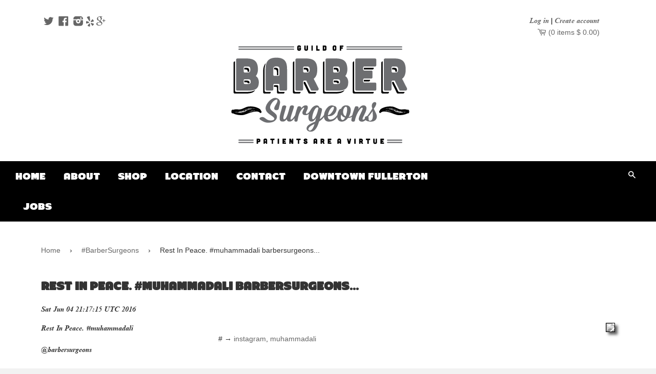

--- FILE ---
content_type: text/html; charset=utf-8
request_url: https://barbersurgeons.com/blogs/barbersurgeons/122303105-realtime-sat-jun-04-21-17-15-utc-2016-barbersurgeons
body_size: 12324
content:
<!doctype html>
<!-- Microdata markup added by Google Structured Data Markup Helper. -->
<!--[if lt IE 7]><html class="no-js lt-ie9 lt-ie8 lt-ie7" lang="en"> <![endif]-->
<!--[if IE 7]><html class="no-js lt-ie9 lt-ie8" lang="en"> <![endif]-->
<!--[if IE 8]><html class="no-js lt-ie9" lang="en"> <![endif]-->
<!--[if IE 9 ]><html class="ie9 no-js"> <![endif]-->
<!--[if (gt IE 9)|!(IE)]><!--> <html class="no-js"> <!--<![endif]-->
<head>

  <!-- Basic page needs ================================================== -->
  <meta charset="utf-8">
  <meta http-equiv="X-UA-Compatible" content="IE=edge,chrome=1">

  
  <link rel="shortcut icon" href="//barbersurgeons.com/cdn/shop/t/6/assets/favicon.png?v=102050190436153524331515190104" type="image/png" />
  

  <!-- Title and description ================================================== -->
  <title>
  realtime-Sat Jun 04 21:17:15 UTC 2016-barbersurgeons &ndash; Barber Surgeons | Fullerton Barber Shop
  </title>

  
  <meta name="description" content="Rest In Peace. #muhammadali barbersurgeons">
  

  <!-- Product meta ================================================== -->
  

  <meta property="og:type" content="article">
  <meta property="og:title" content="realtime-Sat Jun 04 21:17:15 UTC 2016-barbersurgeons">
  
  
    
    
    
  <meta property="og:image" content="http://scontent.cdninstagram.com/t51.2885-19/s150x150/11335483_864933510253462_1892346719_a.jpg">
  <meta property="og:image:secure_url" content="https://scontent.cdninstagram.com/t51.2885-19/s150x150/11335483_864933510253462_1892346719_a.jpg">
    
  


  <meta property="og:description" content="Rest In Peace. #muhammadali barbersurgeons">

  <meta property="og:url" content="https://barbersurgeons.com/blogs/barbersurgeons/122303105-realtime-sat-jun-04-21-17-15-utc-2016-barbersurgeons">
  <meta property="og:site_name" content="Barber Surgeons | Fullerton Barber Shop">

  



  <meta name="twitter:site" content="@">


  <meta name="twitter:card" content="summary">
  <meta name="twitter:title" content="realtime-Sat Jun 04 21:17:15 UTC 2016-barbersurgeons">
  <meta name="twitter:description" content="">
  
  
    
    
    
  <meta property="twitter:image" content="//scontent.cdninstagram.com/t51.2885-19/s150x150/11335483_864933510253462_1892346719_a.jpg">
    
  



  <!-- Helpers ================================================== -->
  <link rel="canonical" href="https://barbersurgeons.com/blogs/barbersurgeons/122303105-realtime-sat-jun-04-21-17-15-utc-2016-barbersurgeons">
  <meta name="viewport" content="width=device-width,initial-scale=1">

  

  <!-- CSS ================================================== -->
  <link rel="stylesheet" href="//maxcdn.bootstrapcdn.com/font-awesome/4.3.0/css/font-awesome.min.css">
  <link href="//barbersurgeons.com/cdn/shop/t/6/assets/timber.scss.css?v=174922442931112817461674755343" rel="stylesheet" type="text/css" media="all" />
  <link href="//barbersurgeons.com/cdn/shop/t/6/assets/devolve.scss.css?v=128893970069421461721674755343" rel="stylesheet" type="text/css" media="all" />
  <link href="//barbersurgeons.com/cdn/shop/t/6/assets/devolve-2.scss.css?v=179671070221307777301515190103" rel="stylesheet" type="text/css" media="all" />
  <link href="//barbersurgeons.com/cdn/shop/t/6/assets/fonts.scss.css?v=155553679791290596181515190117" rel="stylesheet" type="text/css" media="all" />

  <!-- Header hook for plugins ================================================== -->
  <script>window.performance && window.performance.mark && window.performance.mark('shopify.content_for_header.start');</script><meta id="shopify-digital-wallet" name="shopify-digital-wallet" content="/7247311/digital_wallets/dialog">
<meta name="shopify-checkout-api-token" content="4cb25a571f7c34568b62c2c73f61e8b1">
<meta id="in-context-paypal-metadata" data-shop-id="7247311" data-venmo-supported="true" data-environment="production" data-locale="en_US" data-paypal-v4="true" data-currency="USD">
<link rel="alternate" type="application/atom+xml" title="Feed" href="/blogs/barbersurgeons.atom" />
<script async="async" src="/checkouts/internal/preloads.js?locale=en-US"></script>
<script id="shopify-features" type="application/json">{"accessToken":"4cb25a571f7c34568b62c2c73f61e8b1","betas":["rich-media-storefront-analytics"],"domain":"barbersurgeons.com","predictiveSearch":true,"shopId":7247311,"locale":"en"}</script>
<script>var Shopify = Shopify || {};
Shopify.shop = "barbersurgeons.myshopify.com";
Shopify.locale = "en";
Shopify.currency = {"active":"USD","rate":"1.0"};
Shopify.country = "US";
Shopify.theme = {"name":"Barber Surgeons 1.2_3","id":268926977,"schema_name":null,"schema_version":null,"theme_store_id":null,"role":"main"};
Shopify.theme.handle = "null";
Shopify.theme.style = {"id":null,"handle":null};
Shopify.cdnHost = "barbersurgeons.com/cdn";
Shopify.routes = Shopify.routes || {};
Shopify.routes.root = "/";</script>
<script type="module">!function(o){(o.Shopify=o.Shopify||{}).modules=!0}(window);</script>
<script>!function(o){function n(){var o=[];function n(){o.push(Array.prototype.slice.apply(arguments))}return n.q=o,n}var t=o.Shopify=o.Shopify||{};t.loadFeatures=n(),t.autoloadFeatures=n()}(window);</script>
<script id="shop-js-analytics" type="application/json">{"pageType":"article"}</script>
<script defer="defer" async type="module" src="//barbersurgeons.com/cdn/shopifycloud/shop-js/modules/v2/client.init-shop-cart-sync_BT-GjEfc.en.esm.js"></script>
<script defer="defer" async type="module" src="//barbersurgeons.com/cdn/shopifycloud/shop-js/modules/v2/chunk.common_D58fp_Oc.esm.js"></script>
<script defer="defer" async type="module" src="//barbersurgeons.com/cdn/shopifycloud/shop-js/modules/v2/chunk.modal_xMitdFEc.esm.js"></script>
<script type="module">
  await import("//barbersurgeons.com/cdn/shopifycloud/shop-js/modules/v2/client.init-shop-cart-sync_BT-GjEfc.en.esm.js");
await import("//barbersurgeons.com/cdn/shopifycloud/shop-js/modules/v2/chunk.common_D58fp_Oc.esm.js");
await import("//barbersurgeons.com/cdn/shopifycloud/shop-js/modules/v2/chunk.modal_xMitdFEc.esm.js");

  window.Shopify.SignInWithShop?.initShopCartSync?.({"fedCMEnabled":true,"windoidEnabled":true});

</script>
<script id="__st">var __st={"a":7247311,"offset":-28800,"reqid":"fea1fe4e-e88b-4a43-9dfa-f3e07836fffb-1769466649","pageurl":"barbersurgeons.com\/blogs\/barbersurgeons\/122303105-realtime-sat-jun-04-21-17-15-utc-2016-barbersurgeons","s":"articles-122303105","u":"ff1b6a8eb393","p":"article","rtyp":"article","rid":122303105};</script>
<script>window.ShopifyPaypalV4VisibilityTracking = true;</script>
<script id="captcha-bootstrap">!function(){'use strict';const t='contact',e='account',n='new_comment',o=[[t,t],['blogs',n],['comments',n],[t,'customer']],c=[[e,'customer_login'],[e,'guest_login'],[e,'recover_customer_password'],[e,'create_customer']],r=t=>t.map((([t,e])=>`form[action*='/${t}']:not([data-nocaptcha='true']) input[name='form_type'][value='${e}']`)).join(','),a=t=>()=>t?[...document.querySelectorAll(t)].map((t=>t.form)):[];function s(){const t=[...o],e=r(t);return a(e)}const i='password',u='form_key',d=['recaptcha-v3-token','g-recaptcha-response','h-captcha-response',i],f=()=>{try{return window.sessionStorage}catch{return}},m='__shopify_v',_=t=>t.elements[u];function p(t,e,n=!1){try{const o=window.sessionStorage,c=JSON.parse(o.getItem(e)),{data:r}=function(t){const{data:e,action:n}=t;return t[m]||n?{data:e,action:n}:{data:t,action:n}}(c);for(const[e,n]of Object.entries(r))t.elements[e]&&(t.elements[e].value=n);n&&o.removeItem(e)}catch(o){console.error('form repopulation failed',{error:o})}}const l='form_type',E='cptcha';function T(t){t.dataset[E]=!0}const w=window,h=w.document,L='Shopify',v='ce_forms',y='captcha';let A=!1;((t,e)=>{const n=(g='f06e6c50-85a8-45c8-87d0-21a2b65856fe',I='https://cdn.shopify.com/shopifycloud/storefront-forms-hcaptcha/ce_storefront_forms_captcha_hcaptcha.v1.5.2.iife.js',D={infoText:'Protected by hCaptcha',privacyText:'Privacy',termsText:'Terms'},(t,e,n)=>{const o=w[L][v],c=o.bindForm;if(c)return c(t,g,e,D).then(n);var r;o.q.push([[t,g,e,D],n]),r=I,A||(h.body.append(Object.assign(h.createElement('script'),{id:'captcha-provider',async:!0,src:r})),A=!0)});var g,I,D;w[L]=w[L]||{},w[L][v]=w[L][v]||{},w[L][v].q=[],w[L][y]=w[L][y]||{},w[L][y].protect=function(t,e){n(t,void 0,e),T(t)},Object.freeze(w[L][y]),function(t,e,n,w,h,L){const[v,y,A,g]=function(t,e,n){const i=e?o:[],u=t?c:[],d=[...i,...u],f=r(d),m=r(i),_=r(d.filter((([t,e])=>n.includes(e))));return[a(f),a(m),a(_),s()]}(w,h,L),I=t=>{const e=t.target;return e instanceof HTMLFormElement?e:e&&e.form},D=t=>v().includes(t);t.addEventListener('submit',(t=>{const e=I(t);if(!e)return;const n=D(e)&&!e.dataset.hcaptchaBound&&!e.dataset.recaptchaBound,o=_(e),c=g().includes(e)&&(!o||!o.value);(n||c)&&t.preventDefault(),c&&!n&&(function(t){try{if(!f())return;!function(t){const e=f();if(!e)return;const n=_(t);if(!n)return;const o=n.value;o&&e.removeItem(o)}(t);const e=Array.from(Array(32),(()=>Math.random().toString(36)[2])).join('');!function(t,e){_(t)||t.append(Object.assign(document.createElement('input'),{type:'hidden',name:u})),t.elements[u].value=e}(t,e),function(t,e){const n=f();if(!n)return;const o=[...t.querySelectorAll(`input[type='${i}']`)].map((({name:t})=>t)),c=[...d,...o],r={};for(const[a,s]of new FormData(t).entries())c.includes(a)||(r[a]=s);n.setItem(e,JSON.stringify({[m]:1,action:t.action,data:r}))}(t,e)}catch(e){console.error('failed to persist form',e)}}(e),e.submit())}));const S=(t,e)=>{t&&!t.dataset[E]&&(n(t,e.some((e=>e===t))),T(t))};for(const o of['focusin','change'])t.addEventListener(o,(t=>{const e=I(t);D(e)&&S(e,y())}));const B=e.get('form_key'),M=e.get(l),P=B&&M;t.addEventListener('DOMContentLoaded',(()=>{const t=y();if(P)for(const e of t)e.elements[l].value===M&&p(e,B);[...new Set([...A(),...v().filter((t=>'true'===t.dataset.shopifyCaptcha))])].forEach((e=>S(e,t)))}))}(h,new URLSearchParams(w.location.search),n,t,e,['guest_login'])})(!0,!0)}();</script>
<script integrity="sha256-4kQ18oKyAcykRKYeNunJcIwy7WH5gtpwJnB7kiuLZ1E=" data-source-attribution="shopify.loadfeatures" defer="defer" src="//barbersurgeons.com/cdn/shopifycloud/storefront/assets/storefront/load_feature-a0a9edcb.js" crossorigin="anonymous"></script>
<script data-source-attribution="shopify.dynamic_checkout.dynamic.init">var Shopify=Shopify||{};Shopify.PaymentButton=Shopify.PaymentButton||{isStorefrontPortableWallets:!0,init:function(){window.Shopify.PaymentButton.init=function(){};var t=document.createElement("script");t.src="https://barbersurgeons.com/cdn/shopifycloud/portable-wallets/latest/portable-wallets.en.js",t.type="module",document.head.appendChild(t)}};
</script>
<script data-source-attribution="shopify.dynamic_checkout.buyer_consent">
  function portableWalletsHideBuyerConsent(e){var t=document.getElementById("shopify-buyer-consent"),n=document.getElementById("shopify-subscription-policy-button");t&&n&&(t.classList.add("hidden"),t.setAttribute("aria-hidden","true"),n.removeEventListener("click",e))}function portableWalletsShowBuyerConsent(e){var t=document.getElementById("shopify-buyer-consent"),n=document.getElementById("shopify-subscription-policy-button");t&&n&&(t.classList.remove("hidden"),t.removeAttribute("aria-hidden"),n.addEventListener("click",e))}window.Shopify?.PaymentButton&&(window.Shopify.PaymentButton.hideBuyerConsent=portableWalletsHideBuyerConsent,window.Shopify.PaymentButton.showBuyerConsent=portableWalletsShowBuyerConsent);
</script>
<script data-source-attribution="shopify.dynamic_checkout.cart.bootstrap">document.addEventListener("DOMContentLoaded",(function(){function t(){return document.querySelector("shopify-accelerated-checkout-cart, shopify-accelerated-checkout")}if(t())Shopify.PaymentButton.init();else{new MutationObserver((function(e,n){t()&&(Shopify.PaymentButton.init(),n.disconnect())})).observe(document.body,{childList:!0,subtree:!0})}}));
</script>
<link id="shopify-accelerated-checkout-styles" rel="stylesheet" media="screen" href="https://barbersurgeons.com/cdn/shopifycloud/portable-wallets/latest/accelerated-checkout-backwards-compat.css" crossorigin="anonymous">
<style id="shopify-accelerated-checkout-cart">
        #shopify-buyer-consent {
  margin-top: 1em;
  display: inline-block;
  width: 100%;
}

#shopify-buyer-consent.hidden {
  display: none;
}

#shopify-subscription-policy-button {
  background: none;
  border: none;
  padding: 0;
  text-decoration: underline;
  font-size: inherit;
  cursor: pointer;
}

#shopify-subscription-policy-button::before {
  box-shadow: none;
}

      </style>

<script>window.performance && window.performance.mark && window.performance.mark('shopify.content_for_header.end');</script>

  

<!--[if lt IE 9]>
<script src="//html5shiv.googlecode.com/svn/trunk/html5.js" type="text/javascript"></script>
<script src="//barbersurgeons.com/cdn/shop/t/6/assets/respond.min.js?v=52248677837542619231515190113" type="text/javascript"></script>
<link href="//barbersurgeons.com/cdn/shop/t/6/assets/respond-proxy.html" id="respond-proxy" rel="respond-proxy" />
<link href="//barbersurgeons.com/search?q=a157351e5388efbe59f12397305ef6f9" id="respond-redirect" rel="respond-redirect" />
<script src="//barbersurgeons.com/search?q=a157351e5388efbe59f12397305ef6f9" type="text/javascript"></script>
<![endif]-->



  
  

  
  <script src="//ajax.googleapis.com/ajax/libs/jquery/1.11.0/jquery.min.js" type="text/javascript"></script>
  <script src="//barbersurgeons.com/cdn/shop/t/6/assets/jquery.mobile.custom.min.js?v=119644153494116761301515190112" type="text/javascript"></script>
  <script src="//barbersurgeons.com/cdn/shop/t/6/assets/modernizr.min.js?v=26620055551102246001515190113" type="text/javascript"></script>
  <script src="//barbersurgeons.com/cdn/shop/t/6/assets/jquery.nicescroll.js?v=111488200030684822151515190112" type="text/javascript"></script>

  <!-- Responsive Slides ================================================== -->
  <link href="//barbersurgeons.com/cdn/shop/t/6/assets/responsiveslides.css?v=13137507149731064591515190113" rel="stylesheet" type="text/css" media="all" />
  <script src="//barbersurgeons.com/cdn/shop/t/6/assets/responsiveslides.min.js?v=72266531534720349831515190114" type="text/javascript"></script>
  
  <!-- Custom Js ================================================== -->
  <script src="//barbersurgeons.com/cdn/shop/t/6/assets/devolve.js?v=41520810747082441521515190117" type="text/javascript"></script>
  <link href="//barbersurgeons.com/cdn/shop/t/6/assets/animate.css?v=96014275891670638921515190102" rel="stylesheet" type="text/css" media="all" />
  <!-- Font Awesome ================================================== -->
  <link href="//maxcdn.bootstrapcdn.com/font-awesome/4.2.0/css/font-awesome.min.css" rel="stylesheet">

<link href="https://monorail-edge.shopifysvc.com" rel="dns-prefetch">
<script>(function(){if ("sendBeacon" in navigator && "performance" in window) {try {var session_token_from_headers = performance.getEntriesByType('navigation')[0].serverTiming.find(x => x.name == '_s').description;} catch {var session_token_from_headers = undefined;}var session_cookie_matches = document.cookie.match(/_shopify_s=([^;]*)/);var session_token_from_cookie = session_cookie_matches && session_cookie_matches.length === 2 ? session_cookie_matches[1] : "";var session_token = session_token_from_headers || session_token_from_cookie || "";function handle_abandonment_event(e) {var entries = performance.getEntries().filter(function(entry) {return /monorail-edge.shopifysvc.com/.test(entry.name);});if (!window.abandonment_tracked && entries.length === 0) {window.abandonment_tracked = true;var currentMs = Date.now();var navigation_start = performance.timing.navigationStart;var payload = {shop_id: 7247311,url: window.location.href,navigation_start,duration: currentMs - navigation_start,session_token,page_type: "article"};window.navigator.sendBeacon("https://monorail-edge.shopifysvc.com/v1/produce", JSON.stringify({schema_id: "online_store_buyer_site_abandonment/1.1",payload: payload,metadata: {event_created_at_ms: currentMs,event_sent_at_ms: currentMs}}));}}window.addEventListener('pagehide', handle_abandonment_event);}}());</script>
<script id="web-pixels-manager-setup">(function e(e,d,r,n,o){if(void 0===o&&(o={}),!Boolean(null===(a=null===(i=window.Shopify)||void 0===i?void 0:i.analytics)||void 0===a?void 0:a.replayQueue)){var i,a;window.Shopify=window.Shopify||{};var t=window.Shopify;t.analytics=t.analytics||{};var s=t.analytics;s.replayQueue=[],s.publish=function(e,d,r){return s.replayQueue.push([e,d,r]),!0};try{self.performance.mark("wpm:start")}catch(e){}var l=function(){var e={modern:/Edge?\/(1{2}[4-9]|1[2-9]\d|[2-9]\d{2}|\d{4,})\.\d+(\.\d+|)|Firefox\/(1{2}[4-9]|1[2-9]\d|[2-9]\d{2}|\d{4,})\.\d+(\.\d+|)|Chrom(ium|e)\/(9{2}|\d{3,})\.\d+(\.\d+|)|(Maci|X1{2}).+ Version\/(15\.\d+|(1[6-9]|[2-9]\d|\d{3,})\.\d+)([,.]\d+|)( \(\w+\)|)( Mobile\/\w+|) Safari\/|Chrome.+OPR\/(9{2}|\d{3,})\.\d+\.\d+|(CPU[ +]OS|iPhone[ +]OS|CPU[ +]iPhone|CPU IPhone OS|CPU iPad OS)[ +]+(15[._]\d+|(1[6-9]|[2-9]\d|\d{3,})[._]\d+)([._]\d+|)|Android:?[ /-](13[3-9]|1[4-9]\d|[2-9]\d{2}|\d{4,})(\.\d+|)(\.\d+|)|Android.+Firefox\/(13[5-9]|1[4-9]\d|[2-9]\d{2}|\d{4,})\.\d+(\.\d+|)|Android.+Chrom(ium|e)\/(13[3-9]|1[4-9]\d|[2-9]\d{2}|\d{4,})\.\d+(\.\d+|)|SamsungBrowser\/([2-9]\d|\d{3,})\.\d+/,legacy:/Edge?\/(1[6-9]|[2-9]\d|\d{3,})\.\d+(\.\d+|)|Firefox\/(5[4-9]|[6-9]\d|\d{3,})\.\d+(\.\d+|)|Chrom(ium|e)\/(5[1-9]|[6-9]\d|\d{3,})\.\d+(\.\d+|)([\d.]+$|.*Safari\/(?![\d.]+ Edge\/[\d.]+$))|(Maci|X1{2}).+ Version\/(10\.\d+|(1[1-9]|[2-9]\d|\d{3,})\.\d+)([,.]\d+|)( \(\w+\)|)( Mobile\/\w+|) Safari\/|Chrome.+OPR\/(3[89]|[4-9]\d|\d{3,})\.\d+\.\d+|(CPU[ +]OS|iPhone[ +]OS|CPU[ +]iPhone|CPU IPhone OS|CPU iPad OS)[ +]+(10[._]\d+|(1[1-9]|[2-9]\d|\d{3,})[._]\d+)([._]\d+|)|Android:?[ /-](13[3-9]|1[4-9]\d|[2-9]\d{2}|\d{4,})(\.\d+|)(\.\d+|)|Mobile Safari.+OPR\/([89]\d|\d{3,})\.\d+\.\d+|Android.+Firefox\/(13[5-9]|1[4-9]\d|[2-9]\d{2}|\d{4,})\.\d+(\.\d+|)|Android.+Chrom(ium|e)\/(13[3-9]|1[4-9]\d|[2-9]\d{2}|\d{4,})\.\d+(\.\d+|)|Android.+(UC? ?Browser|UCWEB|U3)[ /]?(15\.([5-9]|\d{2,})|(1[6-9]|[2-9]\d|\d{3,})\.\d+)\.\d+|SamsungBrowser\/(5\.\d+|([6-9]|\d{2,})\.\d+)|Android.+MQ{2}Browser\/(14(\.(9|\d{2,})|)|(1[5-9]|[2-9]\d|\d{3,})(\.\d+|))(\.\d+|)|K[Aa][Ii]OS\/(3\.\d+|([4-9]|\d{2,})\.\d+)(\.\d+|)/},d=e.modern,r=e.legacy,n=navigator.userAgent;return n.match(d)?"modern":n.match(r)?"legacy":"unknown"}(),u="modern"===l?"modern":"legacy",c=(null!=n?n:{modern:"",legacy:""})[u],f=function(e){return[e.baseUrl,"/wpm","/b",e.hashVersion,"modern"===e.buildTarget?"m":"l",".js"].join("")}({baseUrl:d,hashVersion:r,buildTarget:u}),m=function(e){var d=e.version,r=e.bundleTarget,n=e.surface,o=e.pageUrl,i=e.monorailEndpoint;return{emit:function(e){var a=e.status,t=e.errorMsg,s=(new Date).getTime(),l=JSON.stringify({metadata:{event_sent_at_ms:s},events:[{schema_id:"web_pixels_manager_load/3.1",payload:{version:d,bundle_target:r,page_url:o,status:a,surface:n,error_msg:t},metadata:{event_created_at_ms:s}}]});if(!i)return console&&console.warn&&console.warn("[Web Pixels Manager] No Monorail endpoint provided, skipping logging."),!1;try{return self.navigator.sendBeacon.bind(self.navigator)(i,l)}catch(e){}var u=new XMLHttpRequest;try{return u.open("POST",i,!0),u.setRequestHeader("Content-Type","text/plain"),u.send(l),!0}catch(e){return console&&console.warn&&console.warn("[Web Pixels Manager] Got an unhandled error while logging to Monorail."),!1}}}}({version:r,bundleTarget:l,surface:e.surface,pageUrl:self.location.href,monorailEndpoint:e.monorailEndpoint});try{o.browserTarget=l,function(e){var d=e.src,r=e.async,n=void 0===r||r,o=e.onload,i=e.onerror,a=e.sri,t=e.scriptDataAttributes,s=void 0===t?{}:t,l=document.createElement("script"),u=document.querySelector("head"),c=document.querySelector("body");if(l.async=n,l.src=d,a&&(l.integrity=a,l.crossOrigin="anonymous"),s)for(var f in s)if(Object.prototype.hasOwnProperty.call(s,f))try{l.dataset[f]=s[f]}catch(e){}if(o&&l.addEventListener("load",o),i&&l.addEventListener("error",i),u)u.appendChild(l);else{if(!c)throw new Error("Did not find a head or body element to append the script");c.appendChild(l)}}({src:f,async:!0,onload:function(){if(!function(){var e,d;return Boolean(null===(d=null===(e=window.Shopify)||void 0===e?void 0:e.analytics)||void 0===d?void 0:d.initialized)}()){var d=window.webPixelsManager.init(e)||void 0;if(d){var r=window.Shopify.analytics;r.replayQueue.forEach((function(e){var r=e[0],n=e[1],o=e[2];d.publishCustomEvent(r,n,o)})),r.replayQueue=[],r.publish=d.publishCustomEvent,r.visitor=d.visitor,r.initialized=!0}}},onerror:function(){return m.emit({status:"failed",errorMsg:"".concat(f," has failed to load")})},sri:function(e){var d=/^sha384-[A-Za-z0-9+/=]+$/;return"string"==typeof e&&d.test(e)}(c)?c:"",scriptDataAttributes:o}),m.emit({status:"loading"})}catch(e){m.emit({status:"failed",errorMsg:(null==e?void 0:e.message)||"Unknown error"})}}})({shopId: 7247311,storefrontBaseUrl: "https://barbersurgeons.com",extensionsBaseUrl: "https://extensions.shopifycdn.com/cdn/shopifycloud/web-pixels-manager",monorailEndpoint: "https://monorail-edge.shopifysvc.com/unstable/produce_batch",surface: "storefront-renderer",enabledBetaFlags: ["2dca8a86"],webPixelsConfigList: [{"id":"110264493","eventPayloadVersion":"v1","runtimeContext":"LAX","scriptVersion":"1","type":"CUSTOM","privacyPurposes":["ANALYTICS"],"name":"Google Analytics tag (migrated)"},{"id":"shopify-app-pixel","configuration":"{}","eventPayloadVersion":"v1","runtimeContext":"STRICT","scriptVersion":"0450","apiClientId":"shopify-pixel","type":"APP","privacyPurposes":["ANALYTICS","MARKETING"]},{"id":"shopify-custom-pixel","eventPayloadVersion":"v1","runtimeContext":"LAX","scriptVersion":"0450","apiClientId":"shopify-pixel","type":"CUSTOM","privacyPurposes":["ANALYTICS","MARKETING"]}],isMerchantRequest: false,initData: {"shop":{"name":"Barber Surgeons | Fullerton Barber Shop","paymentSettings":{"currencyCode":"USD"},"myshopifyDomain":"barbersurgeons.myshopify.com","countryCode":"US","storefrontUrl":"https:\/\/barbersurgeons.com"},"customer":null,"cart":null,"checkout":null,"productVariants":[],"purchasingCompany":null},},"https://barbersurgeons.com/cdn","fcfee988w5aeb613cpc8e4bc33m6693e112",{"modern":"","legacy":""},{"shopId":"7247311","storefrontBaseUrl":"https:\/\/barbersurgeons.com","extensionBaseUrl":"https:\/\/extensions.shopifycdn.com\/cdn\/shopifycloud\/web-pixels-manager","surface":"storefront-renderer","enabledBetaFlags":"[\"2dca8a86\"]","isMerchantRequest":"false","hashVersion":"fcfee988w5aeb613cpc8e4bc33m6693e112","publish":"custom","events":"[[\"page_viewed\",{}]]"});</script><script>
  window.ShopifyAnalytics = window.ShopifyAnalytics || {};
  window.ShopifyAnalytics.meta = window.ShopifyAnalytics.meta || {};
  window.ShopifyAnalytics.meta.currency = 'USD';
  var meta = {"page":{"pageType":"article","resourceType":"article","resourceId":122303105,"requestId":"fea1fe4e-e88b-4a43-9dfa-f3e07836fffb-1769466649"}};
  for (var attr in meta) {
    window.ShopifyAnalytics.meta[attr] = meta[attr];
  }
</script>
<script class="analytics">
  (function () {
    var customDocumentWrite = function(content) {
      var jquery = null;

      if (window.jQuery) {
        jquery = window.jQuery;
      } else if (window.Checkout && window.Checkout.$) {
        jquery = window.Checkout.$;
      }

      if (jquery) {
        jquery('body').append(content);
      }
    };

    var hasLoggedConversion = function(token) {
      if (token) {
        return document.cookie.indexOf('loggedConversion=' + token) !== -1;
      }
      return false;
    }

    var setCookieIfConversion = function(token) {
      if (token) {
        var twoMonthsFromNow = new Date(Date.now());
        twoMonthsFromNow.setMonth(twoMonthsFromNow.getMonth() + 2);

        document.cookie = 'loggedConversion=' + token + '; expires=' + twoMonthsFromNow;
      }
    }

    var trekkie = window.ShopifyAnalytics.lib = window.trekkie = window.trekkie || [];
    if (trekkie.integrations) {
      return;
    }
    trekkie.methods = [
      'identify',
      'page',
      'ready',
      'track',
      'trackForm',
      'trackLink'
    ];
    trekkie.factory = function(method) {
      return function() {
        var args = Array.prototype.slice.call(arguments);
        args.unshift(method);
        trekkie.push(args);
        return trekkie;
      };
    };
    for (var i = 0; i < trekkie.methods.length; i++) {
      var key = trekkie.methods[i];
      trekkie[key] = trekkie.factory(key);
    }
    trekkie.load = function(config) {
      trekkie.config = config || {};
      trekkie.config.initialDocumentCookie = document.cookie;
      var first = document.getElementsByTagName('script')[0];
      var script = document.createElement('script');
      script.type = 'text/javascript';
      script.onerror = function(e) {
        var scriptFallback = document.createElement('script');
        scriptFallback.type = 'text/javascript';
        scriptFallback.onerror = function(error) {
                var Monorail = {
      produce: function produce(monorailDomain, schemaId, payload) {
        var currentMs = new Date().getTime();
        var event = {
          schema_id: schemaId,
          payload: payload,
          metadata: {
            event_created_at_ms: currentMs,
            event_sent_at_ms: currentMs
          }
        };
        return Monorail.sendRequest("https://" + monorailDomain + "/v1/produce", JSON.stringify(event));
      },
      sendRequest: function sendRequest(endpointUrl, payload) {
        // Try the sendBeacon API
        if (window && window.navigator && typeof window.navigator.sendBeacon === 'function' && typeof window.Blob === 'function' && !Monorail.isIos12()) {
          var blobData = new window.Blob([payload], {
            type: 'text/plain'
          });

          if (window.navigator.sendBeacon(endpointUrl, blobData)) {
            return true;
          } // sendBeacon was not successful

        } // XHR beacon

        var xhr = new XMLHttpRequest();

        try {
          xhr.open('POST', endpointUrl);
          xhr.setRequestHeader('Content-Type', 'text/plain');
          xhr.send(payload);
        } catch (e) {
          console.log(e);
        }

        return false;
      },
      isIos12: function isIos12() {
        return window.navigator.userAgent.lastIndexOf('iPhone; CPU iPhone OS 12_') !== -1 || window.navigator.userAgent.lastIndexOf('iPad; CPU OS 12_') !== -1;
      }
    };
    Monorail.produce('monorail-edge.shopifysvc.com',
      'trekkie_storefront_load_errors/1.1',
      {shop_id: 7247311,
      theme_id: 268926977,
      app_name: "storefront",
      context_url: window.location.href,
      source_url: "//barbersurgeons.com/cdn/s/trekkie.storefront.a804e9514e4efded663580eddd6991fcc12b5451.min.js"});

        };
        scriptFallback.async = true;
        scriptFallback.src = '//barbersurgeons.com/cdn/s/trekkie.storefront.a804e9514e4efded663580eddd6991fcc12b5451.min.js';
        first.parentNode.insertBefore(scriptFallback, first);
      };
      script.async = true;
      script.src = '//barbersurgeons.com/cdn/s/trekkie.storefront.a804e9514e4efded663580eddd6991fcc12b5451.min.js';
      first.parentNode.insertBefore(script, first);
    };
    trekkie.load(
      {"Trekkie":{"appName":"storefront","development":false,"defaultAttributes":{"shopId":7247311,"isMerchantRequest":null,"themeId":268926977,"themeCityHash":"3163037406742497047","contentLanguage":"en","currency":"USD","eventMetadataId":"ae52db9c-7ab3-4550-bb6e-e7b7b5f142ab"},"isServerSideCookieWritingEnabled":true,"monorailRegion":"shop_domain","enabledBetaFlags":["65f19447"]},"Session Attribution":{},"S2S":{"facebookCapiEnabled":false,"source":"trekkie-storefront-renderer","apiClientId":580111}}
    );

    var loaded = false;
    trekkie.ready(function() {
      if (loaded) return;
      loaded = true;

      window.ShopifyAnalytics.lib = window.trekkie;

      var originalDocumentWrite = document.write;
      document.write = customDocumentWrite;
      try { window.ShopifyAnalytics.merchantGoogleAnalytics.call(this); } catch(error) {};
      document.write = originalDocumentWrite;

      window.ShopifyAnalytics.lib.page(null,{"pageType":"article","resourceType":"article","resourceId":122303105,"requestId":"fea1fe4e-e88b-4a43-9dfa-f3e07836fffb-1769466649","shopifyEmitted":true});

      var match = window.location.pathname.match(/checkouts\/(.+)\/(thank_you|post_purchase)/)
      var token = match? match[1]: undefined;
      if (!hasLoggedConversion(token)) {
        setCookieIfConversion(token);
        
      }
    });


        var eventsListenerScript = document.createElement('script');
        eventsListenerScript.async = true;
        eventsListenerScript.src = "//barbersurgeons.com/cdn/shopifycloud/storefront/assets/shop_events_listener-3da45d37.js";
        document.getElementsByTagName('head')[0].appendChild(eventsListenerScript);

})();</script>
  <script>
  if (!window.ga || (window.ga && typeof window.ga !== 'function')) {
    window.ga = function ga() {
      (window.ga.q = window.ga.q || []).push(arguments);
      if (window.Shopify && window.Shopify.analytics && typeof window.Shopify.analytics.publish === 'function') {
        window.Shopify.analytics.publish("ga_stub_called", {}, {sendTo: "google_osp_migration"});
      }
      console.error("Shopify's Google Analytics stub called with:", Array.from(arguments), "\nSee https://help.shopify.com/manual/promoting-marketing/pixels/pixel-migration#google for more information.");
    };
    if (window.Shopify && window.Shopify.analytics && typeof window.Shopify.analytics.publish === 'function') {
      window.Shopify.analytics.publish("ga_stub_initialized", {}, {sendTo: "google_osp_migration"});
    }
  }
</script>
<script
  defer
  src="https://barbersurgeons.com/cdn/shopifycloud/perf-kit/shopify-perf-kit-3.0.4.min.js"
  data-application="storefront-renderer"
  data-shop-id="7247311"
  data-render-region="gcp-us-central1"
  data-page-type="article"
  data-theme-instance-id="268926977"
  data-theme-name=""
  data-theme-version=""
  data-monorail-region="shop_domain"
  data-resource-timing-sampling-rate="10"
  data-shs="true"
  data-shs-beacon="true"
  data-shs-export-with-fetch="true"
  data-shs-logs-sample-rate="1"
  data-shs-beacon-endpoint="https://barbersurgeons.com/api/collect"
></script>
</head>


<body id="realtime-sat-jun-04-21-17-15-utc-2016-barbersurgeons" class="template-article" >
<div itemscope itemtype="http://schema.org/LocalBusiness">
  <header class="site-header" role="banner">
    <div class="wrapper">

      <div class="grid">

        <div class="grid__item">

          <div class="socialNavTop">

             
                <ul class="inline-list socialTopNav">
                  
                    <li>
                      <a class="icon-fallback-text" href="https://www.twitter.com/barber_surgeons" title="Barber Surgeons | Fullerton Barber Shop on Twitter" 
                      target="_blank">
                        <span class="icon icon-twitter" aria-hidden="true"></span>
                        <span class="fallback-text">Twitter</span>
                      </a>
                    </li>
                  
                  
                    <li>
                      <a class="icon-fallback-text" href="https://www.facebook.com/barbersurgeonsfullertonbarbershop" title="Barber Surgeons | Fullerton Barber Shop on Facebook" 
                      target="_blank">
                        <span class="icon icon-facebook" aria-hidden="true"></span>
                        <span class="fallback-text">Facebook</span>
                      </a>
                    </li>
                  
                  
                    <li>
                      <a class="icon-fallback-text" href="https://www.instagram.com/barbersurgeons" title="Barber Surgeons | Fullerton Barber Shop on Instagram" 
                      target="_blank">
                        <span class="icon icon-instagram" aria-hidden="true"></span>
                        <span class="fallback-text">Instagram</span>
                      </a>
                    </li>
                  
                  
                    <li>
                      <a class="icon-fallback-text" href="http://www.yelp.com/biz/barber-surgeons-fullerton" title="Barber Surgeons | Fullerton Barber Shop on Yelp" 
                      target="_blank">
                        <i class="fa fa-yelp fa-2x"></i>
                      </a>
                    </li>
                  
                    <li>
                      <a class="icon-fallback-text" href="https://plus.google.com/115655504556437882503" rel="publisher" title="Barber Surgeons | Fullerton Barber Shop on Google+" 
                      target="_blank">
                        <i class="fa fa-google-plus fa-2x"></i>
                      </a>
                    </li>
                </ul>

          </div>

                

          <div class="cartContainer">

              
              
              <p class="site-header--text-links">
                
                  <a href="/account/login" id="customer_login_link">Log in</a>
                  
                  | <a href="/account/register" id="customer_register_link">Create account</a>
                  
                
              </p>
              

              <a href="/cart" id="CartToggle" class="cartTop">
                <span class="icon icon-cart"></span>
                (<span id="CartCount">0</span>
                items
                <span id="CartCost">$ 0.00</span>)
              </a>
          
          </div>

          <div class="grid__item headerLogo">
            
            
              <div class="h1 header-logo" itemscope itemtype="http://schema.org/Organization">
            
              
                <a href="/" itemprop="url">
                  <img src="//barbersurgeons.com/cdn/shop/t/6/assets/logo.png?v=30462325683524938211515190113" alt="Barber Surgeons | Fullerton Barber Shop" itemprop="logo" itemprop="image">
                  <meta itemprop="name" content="Barber Surgeons | Barber Shop">
                </a>
              
            
              </div>
            
          </div>

        </div>        
      </div>

    </div>
  </header>

  <nav class="nav-bar" role="navigation">

      <div class="grid">
        <div class="grid__item large--three-quarters medium--one-whole small--one-whole">
          <div class="site-nav">
              <div class="full-nav">
                

  <ul class="site-nav" id="AccessibleNav">
    
    
      
      
      
        <li >
          <a href="/" class="site-nav__link">Home</a>
        </li>
      
    
    
    
      
      
      
        <li >
          <a href="/pages/about-us" class="site-nav__link">About</a>
        </li>
      
    
    
    
      
      
      
        <li >
          <a href="/collections/all" class="site-nav__link">Shop</a>
        </li>
      
    
    
    
    
    
      
      
      
        <li >
          <a href="/pages/fullerton-barbershop-location-hours" class="site-nav__link">Location</a>
        </li>
      
    
    
    
      
      
      
        <li >
          <a href="/pages/contact-barber-surgeons-fullerton" class="site-nav__link">Contact</a>
        </li>
      
    
    
    
      
      
      
        <li >
          <a href="/blogs/downtown-fullerton" class="site-nav__link">Downtown Fullerton</a>
        </li>
      
    
    
    
      
      
      
        <li >
          <a href="/pages/jobs" class="site-nav__link">Jobs</a>
        </li>
      
    
    
  </ul>


              </div>
              <div class="nav-mobile">
                <div class="mobileNav">
  <div class="buttonContainer">
    <button id="mobile-nav"><i class="fa fa-bars"></i></button>
  </div>

   <nav id="menu" class="hide-nav" role="navigation">

          <ul class="site-nav dropdown-menu" id="AccessibleNav">
            
              
              
              
                <li >
                  <a href="/" class="site-nav__link">Home</a>
                </li>
              
            
              
              
              
                <li >
                  <a href="/pages/about-us" class="site-nav__link">About</a>
                </li>
              
            
              
              
              
                <li >
                  <a href="/collections/all" class="site-nav__link">Shop</a>
                </li>
              
            
              
              
              
                <li class="site-nav--active">
                  <a href="/blogs/barbersurgeons" class="site-nav__link">Blog</a>
                </li>
              
            
              
              
              
                <li >
                  <a href="/pages/fullerton-barbershop-location-hours" class="site-nav__link">Location</a>
                </li>
              
            
              
              
              
                <li >
                  <a href="/pages/contact-barber-surgeons-fullerton" class="site-nav__link">Contact</a>
                </li>
              
            
              
              
              
                <li >
                  <a href="/blogs/downtown-fullerton" class="site-nav__link">Downtown Fullerton</a>
                </li>
              
            
              
              
              
                <li >
                  <a href="/pages/jobs" class="site-nav__link">Jobs</a>
                </li>
              
            
          </ul>

          <div class="mobileNavSearch">	
	<form action="/search" method="get" class="input-group search-bar mobile-hidden-bar" id="mobile-search-area" role="search">
		   
		   <input type="search" name="q" value="" placeholder="Search our store" class="input-group-field" aria-label="Search our store">
		      
	</form>

		 <button type="submit" class="btn icon-fallback-text" id="mobile-search-button">
		   <span class="icon icon-search" aria-hidden="true"></span>
		   <span class="fallback-text">Search</span>
		 </button>
		 
</div>

      </nav>

</div>


              </div>
          </div>
        </div>
        <div class="grid__item large--one-quarter medium--one-whole small--one-whole">
          <div class="nav-search">
            <form action="/search" method="get" class="input-group search-bar hidden-bar" id="search-area" role="search">
  
  <input type="search" name="q" value="" placeholder="Search our store" class="input-group-field" aria-label="Search our store">
    
</form>

<span class="input-group-btn">
    <button type="submit" class="btn icon-fallback-text" id="search-button">
      <span class="icon icon-search" aria-hidden="true"></span>
      <span class="fallback-text">Search</span>
    </button>
</span>
          </div>
        </div>

    </div>
  </nav>

  <main class="wrapper main-content" role="main">

    









<nav class="breadcrumb" role="navigation" aria-label="breadcrumbs">
  <a href="/" title="Back to the frontpage">Home</a>

  

  
    
      
    
      
      
        

    <span aria-hidden="true">&rsaquo;</span>
    <a href="/blogs/barbersurgeons" title="">#BarberSurgeons</a>
    <span aria-hidden="true">&rsaquo;</span>
    
    <span>Rest In Peace. #muhammadali barbersurgeons...</span>
  	

  
</nav>



<div class="grid blogArticleContainer">

  <article class="grid__item" itemscope itemtype="http://schema.org/Article">

  
    
      
    
      
      
        

    <header class="section-header">
      <div class="section-header--left">
        <h1>Rest In Peace. #muhammadali barbersurgeons... </h1>
        
        
      </div>
    </header>

    <div class="rte " itemprop="articleBody">
    
      
      <p><strong>Sat Jun 04 21:17:15 UTC 2016</strong></p>
      <div class="instagram-meta">
	<div class="caption">Rest In Peace. #muhammadali</div>
	<div class="author">barbersurgeons</div>
	<div class="profile_img"><img src="//scontent.cdninstagram.com/t51.2885-19/s150x150/11335483_864933510253462_1892346719_a.jpg"></div>
</div>
<img src="https://scontent.cdninstagram.com/t51.2885-15/s640x640/sh0.08/e35/13385799_275746876101971_1897192727_n.jpg?ig_cache_key=MTI2NTQ2MzU0ODgxMDk3MTIzNg%3D%3D.2">
    </div>

    
    <ul class="tagsArticle">
      


  <li>
    <span># &rarr;</span>
    
      <a href="/blogs/barbersurgeons/tagged/instagram">instagram</a>, 
    
      <a href="/blogs/barbersurgeons/tagged/muhammadali">muhammadali</a>
    
  </li>


    </ul>

    
    
      <hr>
      <p class="clearfix">
        
          <span class="left">
            &larr; <a href="/blogs/barbersurgeons/121973953-realtime-thu-jun-02-17-49-54-utc-2016-barbersurgeons" title="">Older Post</a>
          </span>
        
        
          <span class="right">
            <a href="/blogs/barbersurgeons/122555137-realtime-mon-jun-06-18-52-41-utc-2016-barbersurgeons" title="">Newer Post</a> &rarr;
          </span>
        
      </p>
    

    

  </article>

  <div class="grid__item" role="complementary">
    
  </div>
</div>


<script>
$(document).ready(function(){
	var $newdiv1 = $( "<div id='commentsWrapper'/>" );
	$(".instagram-meta").append($newdiv1);
  	$("#commentsWrapper").append("<p>" + "<strong>Comments:</strong>" + "</p>");
    $(".author").prepend("@");
    $(".author").contents().wrap("<strong></strong>");

    $.ajax({
        type: "GET",
        dataType: "jsonp",
        cache: false,
        url: "https://api.instagram.com/v1/media/1265463548810971236_1667556361/comments?access_token=1544400587.7e9d020.905ff57de08345218e85b446a90a9bf1",
        success: function(data) {
            for (var i = 0; i < data.data.length; i++) {
              $("#commentsWrapper").append("<p>" + "<strong>" + "@" + data.data[i].from.username + ": " + "</strong>" + data.data[i].text + "</p>");
            }
        }
    });
});
</script>

  </main>

  <footer class="site-footer small--text-center" role="contentinfo">

  <div class="wrapper">

    <div class="grid-uniform">

      
      
      
      
    

      

      
        <div class="grid__item large--one-half medium--one-whole small--onew-whole">
          <div class="quickLinks">
            <ul>
              
                <li><a href="/">Home</a></li>
              
                <li><a href="/pages/about-us">About</a></li>
              
                <li><a href="/pages/contact-barber-surgeons-fullerton">Contact</a></li>
              
                <li><a href="/pages/terms-and-conditions">Terms/Conditions</a></li>
              
                <li><a href="/pages/jobs">Jobs</a></li>
              
            </ul>
          </div>
        </div>
      

      
        <div class="grid__item large--one-half medium--one-whole small--onew-whole">
          <div class="socialFooter">
              

              <ul class="inline-list social-icons">
                
                  <li>
                    <a class="icon-fallback-text" href="https://www.twitter.com/barber_surgeons" title="Barber Surgeons | Fullerton Barber Shop on Twitter" 
                    target="_blank">
                      <span class="icon icon-twitter" aria-hidden="true"></span>
                      <span class="fallback-text">Twitter</span>
                    </a>
                  </li>
                
                
                  <li>
                    <a class="icon-fallback-text" href="https://www.facebook.com/barbersurgeonsfullertonbarbershop" title="Barber Surgeons | Fullerton Barber Shop on Facebook" 
                    target="_blank">
                      <span class="icon icon-facebook" aria-hidden="true"></span>
                      <span class="fallback-text">Facebook</span>
                    </a>
                  </li>
                
                
                  <li>
                    <a class="icon-fallback-text" href="https://www.instagram.com/barbersurgeons" title="Barber Surgeons | Fullerton Barber Shop on Instagram" 
                    target="_blank">
                      <span class="icon icon-instagram" aria-hidden="true"></span>
                      <span class="fallback-text">Instagram</span>
                    </a>
                  </li>
                
                
                  <li>
                    <a class="icon-fallback-text" href="http://www.yelp.com/biz/barber-surgeons-fullerton" title="Barber Surgeons | Fullerton Barber Shop on Yelp" 
                    target="_blank">
                      <i class="fa fa-yelp fa-2x"></i>
                    </a>
                  </li>
                
                    <li>
                      <a class="icon-fallback-text" href="https://plus.google.com/115655504556437882503" rel="publisher" title="Barber Surgeons | Fullerton Barber Shop on Google+" 
                      target="_blank">
                        <i class="fa fa-google-plus fa-2x"></i>
                      </a>
                    </li>
              </ul>
            </div>
        </div>
      

      
    </div>

    
    

    <ul class="inline-list payment-icons text-center">
      
        <li>
          <span class="icon-fallback-text">
            <span class="icon icon-paypal" aria-hidden="true"></span>
            <span class="fallback-text">paypal</span>
          </span>
        </li>
      
        <li>
          <span class="icon-fallback-text">
            <span class="icon icon-venmo" aria-hidden="true"></span>
            <span class="fallback-text">venmo</span>
          </span>
        </li>
      
    </ul>
    

    
    <p class="text-center">
      © 2016 Barber Surgeons | <span itemprop="address" itemscope itemtype="http://schema.org/PostalAddress"><span itemprop="streetAddress">126 W Commonwealth Ave.</span> <span itemprop="addressLocality">Fullerton</span>, <span itemprop="addressRegion">CA</span> <span itemprop="postalCode">92832</span> </span> | <span itemprop="telephone">657-217-5488</span>
    </p>
    

  </div>

</footer>
</div><!-- end schema item type LocalBusiness -->

  
  <script src="//barbersurgeons.com/cdn/shop/t/6/assets/shop.js?v=182571029007511640461515190118" type="text/javascript"></script>

  
  

  <link href="//barbersurgeons.com/cdn/shop/t/6/assets/gray.css?v=28574630475512453781515190105" rel="stylesheet" type="text/css" media="all" />
  <script src="//barbersurgeons.com/cdn/shop/t/6/assets/jquery.gray.js?v=17964652901496977481515190112" type="text/javascript"></script>

</body>
</html>


--- FILE ---
content_type: text/css
request_url: https://barbersurgeons.com/cdn/shop/t/6/assets/devolve.scss.css?v=128893970069421461721674755343
body_size: 1838
content:
.rte,p{font-family:times_new_roman_cyrBdIt}@font-face{font-family:arb-218_neon_blunt_mar-50It}h1,h2,h3,h4,h5,h6{font-family:arb-218_neon_blunt_mar-50It;text-transform:uppercase}.site-header a{text-decoration:none}.site-header .cartContainer{float:right;text-align:right}.site-header .cartContainer a#CartToggle{text-decoration:none}.site-header .socialNavTop{float:left;padding-left:0}.site-header .socialNavTop li .icon{font-size:20px;line-height:16px;padding-left:5px}.site-header .grid__item.headerLogo{padding-left:0}.nav-bar{background-color:#000;width:100%;padding-left:30px;padding-right:30px}.nav-bar .site-nav__link{color:#fff;font-family:arb-218_neon_blunt_mar-50It;text-transform:uppercase}.nav-mobile{display:none}.fixed{position:fixed;top:0;width:100%;z-index:2004}.separator{margin-top:15px;font-family:arb-218_neon_blunt_mar-50It;text-align:center}.separator h2{padding-top:30px}.separator h3{padding-top:60px;padding-bottom:30px;max-width:90%;margin:auto}nav.breadcrumb a{text-decoration:none}.mapWrapper{float:none;clear:both;width:100%;position:relative;padding-bottom:56.25%;padding-top:25px;height:0}.mapWrapper iframe{position:absolute;top:0;left:0;width:100%;height:100%;filter:url("data:image/svg+xml;utf8,<svg xmlns='http://www.w3.org/2000/svg'><filter id='grayscale'><feColorMatrix type='matrix' values='0.3333 0.3333 0.3333 0 0 0.3333 0.3333 0.3333 0 0 0.3333 0.3333 0.3333 0 0 0 0 0 1 0'/></filter></svg>#grayscale");-webkit-filter:grayscale(100%);filter:grayscale(100%);filter:gray;filter:progid:DXImageTransform.Microsoft.BasicImage(grayScale="1")}.mapWrapper iframe:hover{-webkit-filter:none;filter:none;transition:2s}.site-footer{border-top:2px solid #666!important;background-color:#fff}.site-footer p{color:#bbb}.site-footer .quickLinks{margin:0 auto;text-align:center;height:60px}.site-footer .quickLinks ul{height:22px;padding:5px;display:inline-block}.site-footer .quickLinks li{display:inline;padding:5px;margin-bottom:0}.site-footer .quickLinks a{text-decoration:none;color:#bbb}.site-footer .quickLinks a:hover{color:#a2a2a2}.site-footer .socialFooter{margin:0 auto;text-align:center;height:60px}.grid-uniform.frontPage{margin-left:0}.template-index main.wrapper.main-content{max-width:100%;padding:0;margin-top:0}.template-index main.wrapper.main-content .frontPage{padding-left:0}.toggleTypes,.toggleVendors,.toggleTags{cursor:pointer}.section-header--title{display:none}.template-collection .grid__item.collectionSideBar{padding-left:0;text-align:center}.template-collection .grid__item.collectionSideBar a{text-decoration:none}.template-collection .grid__image img{max-height:200px;transition:1s}.template-collection .grid__image img:hover{opacity:.5}.template-collection p{text-align:center}.product-single__thumbnails img:hover{opacity:.5;transition:1s}input#Quantity{width:100px}.template-blog h1{font-size:1.8em}.template-blog h3{font-size:1.5em}.rte.excerptContainer img{border:solid 1px #000;filter:url("data:image/svg+xml;utf8,<svg xmlns='http://www.w3.org/2000/svg'><filter id='grayscale'><feColorMatrix type='matrix' values='0.3333 0.3333 0.3333 0 0 0.3333 0.3333 0.3333 0 0 0.3333 0.3333 0.3333 0 0 0 0 0 1 0'/></filter></svg>#grayscale");-webkit-filter:grayscale(100%);filter:grayscale(100%);filter:gray;filter:progid:DXImageTransform.Microsoft.BasicImage(grayScale="1");transition:2s}.rte.excerptContainer img:hover{-webkit-filter:none;filter:none}.template-article main.wrapper.main-content{max-width:1180px}.template-article main.wrapper.main-content h1{font-size:1.5em}.template-article main.wrapper.main-content ul.tagsArticle{float:left;padding-top:20px}.template-article main.wrapper.main-content .rte img{box-shadow:5px 5px 5px #666;border:solid 1px #000}.template-article main.wrapper.main-content .blogArticleContainer a{text-decoration:none}.template-article main.wrapper.main-content .blogTagCat{padding-right:30px;text-align:right}.template-article main.wrapper.main-content .rte .instagram-meta{max-width:50%;float:left}.template-article main.wrapper.main-content .rte .instagram-meta .caption{float:left;width:95%}.template-article main.wrapper.main-content .rte .instagram-meta .author{float:left;width:95%;padding-top:20px}.template-article main.wrapper.main-content .rte .instagram-meta .profile_img{display:none}.template-article main.wrapper.main-content .rte .instagram-meta #commentsWrapper{padding-top:20px;float:left}.template-article main.wrapper.main-content .rte img{float:right;max-width:50%;filter:url("data:image/svg+xml;utf8,<svg xmlns='http://www.w3.org/2000/svg'><filter id='grayscale'><feColorMatrix type='matrix' values='0.3333 0.3333 0.3333 0 0 0.3333 0.3333 0.3333 0 0 0.3333 0.3333 0.3333 0 0 0 0 0 1 0'/></filter></svg>#grayscale");-webkit-filter:grayscale(100%);filter:grayscale(100%);filter:gray;filter:progid:DXImageTransform.Microsoft.BasicImage(grayScale="1");transition:2s}.template-article main.wrapper.main-content .rte img:hover{-webkit-filter:none;filter:none}.template-article main.wrapper.main-content .rte.full-width-images img{max-width:100%;float:none}.hidden-bar{display:none}#search-button{float:right;background-color:transparent;border:none}#search-button:hover,#search-button:focus{background-color:transparent;border:none;outline:none}#search-area{float:right}#gallery.template-page main.wrapper.main-content{max-width:100%;padding:0;margin-top:0}#gallery.template-page main.wrapper.main-content h1{padding-left:30px;padding-top:30px}#gallery.template-page main.wrapper.main-content #instagallery{width:100%}#gallery.template-page main.wrapper.main-content #instagallery img{padding-left:2px;padding-right:2px;filter:url("data:image/svg+xml;utf8,<svg xmlns='http://www.w3.org/2000/svg'><filter id='grayscale'><feColorMatrix type='matrix' values='0.3333 0.3333 0.3333 0 0 0.3333 0.3333 0.3333 0 0 0.3333 0.3333 0.3333 0 0 0 0 0 1 0'/></filter></svg>#grayscale");-webkit-filter:grayscale(100%);filter:grayscale(100%);filter:gray;filter:progid:DXImageTransform.Microsoft.BasicImage(grayScale="1");transition:2s}#gallery.template-page main.wrapper.main-content #instagallery img:hover{-webkit-filter:none;filter:none}#instagallery img{max-width:16.66%}#instafeed{width:100%;margin-top:8px}#instafeed img{max-width:33.33%;width:33.33%;padding-left:2px;padding-right:2px;display:inline-block;float:left;border:solid 1px #000;filter:url("data:image/svg+xml;utf8,<svg xmlns='http://www.w3.org/2000/svg'><filter id='grayscale'><feColorMatrix type='matrix' values='0.3333 0.3333 0.3333 0 0 0.3333 0.3333 0.3333 0 0 0.3333 0.3333 0.3333 0 0 0 0 0 1 0'/></filter></svg>#grayscale");-webkit-filter:grayscale(100%);filter:grayscale(100%);filter:gray;transition:2s}#instafeed img:hover{-webkit-filter:none;filter:none}#instafeed .insta-img{max-width:33.33%;width:33.33%;padding-left:2px;padding-right:2px;display:inline-block;float:left;border:solid 1px #000;filter:url("data:image/svg+xml;utf8,<svg xmlns='http://www.w3.org/2000/svg'><filter id='grayscale'><feColorMatrix type='matrix' values='0.3333 0.3333 0.3333 0 0 0.3333 0.3333 0.3333 0 0 0.3333 0.3333 0.3333 0 0 0 0 0 1 0'/></filter></svg>#grayscale");-webkit-filter:grayscale(100%);filter:grayscale(100%);filter:gray;transition:2s}#instafeed .insta-img:hover{-webkit-filter:none;filter:none}#instafeed .insta-img .dummy-item{height:33vw;min-height:33vw}input:focus,textarea:focus{outline:none}.centered{margin:auto}.accordian{width:100%;overflow:hidden;margin:0 auto;box-shadow:0 0 10px 1px #00000059;-webkit-box-shadow:0 0 10px 1px rgba(0,0,0,.35);-moz-box-shadow:0 0 10px 1px rgba(0,0,0,.35)}.accordian ul{width:100%}.accordian li{position:relative;display:block;width:20%;float:left;border-left:1px solid #888;box-shadow:0 0 25px 10px #00000080;-webkit-box-shadow:0 0 25px 10px rgba(0,0,0,.5);-moz-box-shadow:0 0 25px 10px rgba(0,0,0,.5);transition:all .5s;-webkit-transition:all .5s;-moz-transition:all .5s}.accordian ul:hover li{width:5%}.accordian ul li:hover,.accordian ul li:focus{width:80%}.active{width:80%}.accordian li img{display:block;width:auto}.image_title{background:#00000080;position:absolute;left:0;bottom:0;width:100%;z-index:6000}.image_title p{color:#fff;font-size:16px;font-family:arb-218_neon_blunt_mar-50It;margin:5px}.image_title a{display:block;color:#fff;text-decoration:none;padding:20px;font-size:16px}.rslides{position:relative;list-style:none;overflow:hidden;width:100%;padding:0;margin:0}.rslides li{-webkit-backface-visibility:hidden;position:absolute;display:none;width:100%;left:0;top:0}.rslides li:first-child{position:relative;display:block;float:left}.rslides img{display:block;height:auto;float:left;width:100%;border:0;transition:1s;-webkit-filter:grayscale(1);-webkit-filter:grayscale(100%);-moz-filter:grayscale(100%);-ms-filter:grayscale(100%);-o-filter:grayscale(100%);filter:grayscale(100%);filter:url("data:image/svg+xml;utf8,<svg xmlns='http://www.w3.org/2000/svg'><filter id='grayscale'><feColorMatrix type='matrix' values='0.3333 0.3333 0.3333 0 0 0.3333 0.3333 0.3333 0 0 0.3333 0.3333 0.3333 0 0 0 0 0 1 0'/></filter></svg>#grayscale");filter:gray}.rslides img:hover{filter:url("data:image/svg+xml;utf8,<svg xmlns='http://www.w3.org/2000/svg'><filter id='grayscale'><feColorMatrix type='matrix' values='1 0 0 0 0, 0 1 0 0 0, 0 0 1 0 0, 0 0 0 1 0'/></filter></svg>#grayscale");-webkit-filter:none;-moz-filter:none;-ms-filter:none;-o-filter:none;filter:none}#slider,ul.rslides.centered-btns.centered-btns1{position:relative}a.centered-btns_nav.centered-btns1_nav.prev{position:absolute;left:0;top:50%;padding:2% 1%;background-color:#333333b3;z-index:999;text-decoration:none;font-size:5em;color:#fff;transform:translateY(-50%);border-top-right-radius:25px;border-bottom-right-radius:25px}a.centered-btns_nav.centered-btns1_nav.next{position:absolute;right:0;top:50%;padding:2% 1%;background-color:#333333b3;z-index:999;text-decoration:none;font-size:5em;color:#fff;transform:translateY(-50%);border-top-left-radius:25px;border-bottom-left-radius:25px}p.caption{position:absolute;display:block;bottom:0;left:0;right:0;padding:15px;text-align:center;background:#000;background:#000c;color:#fff;margin-bottom:0}@media (max-width: 768px){.full-nav,.nav-search{display:none}.nav-mobile{display:block;width:100%}.nav-mobile .buttonContainer{width:100%;height:50px;text-align:left}.nav-mobile button#mobile-nav{background-color:transparent;border:none;font-size:2em}.nav-mobile button#mobile-nav:focus{outline:none}.nav-mobile button#mobile-nav i.fa-bars{color:#fff}.nav-mobile ul.site-nav.dropdown-menu li{display:block;border-bottom:1px solid #fff}.nav-mobile ul.site-nav.dropdown-menu li:active{color:#666}.nav-mobile ul.site-nav.dropdown-menu li a{margin-right:auto;margin-left:auto;width:100%;text-align:center;padding-left:inherit;padding-right:inherit;padding-top:2px;padding-bottom:2px}.nav-mobile .hide-nav{display:none}.nav-mobile .mobileNavSearch{max-width:100%}.nav-mobile .mobileNavSearch .mobile-hidden-bar{display:none}.nav-mobile .mobileNavSearch #mobile-search-button{float:right;background-color:transparent;border:none;width:15%}.nav-mobile .mobileNavSearch #mobile-search-button:hover,.nav-mobile .mobileNavSearch #mobile-search-button:focus{background-color:transparent;border:none;outline:none}.nav-mobile .mobileNavSearch #mobile-search-area{float:right;width:85%}}@media (min-width: 769px){.nav-search{padding-top:10px;padding-bottom:10px}.template-collection .colLeft{text-align:left}.template-collection .colCenter{text-align:center}.template-collection .colRight{text-align:right}.template-blog main.wrapper.main-content{max-width:1180}.template-blog main.wrapper.main-content .blogWrapper a{text-decoration:none}.template-blog main.wrapper.main-content .blogWrapper img{box-shadow:5px 5px 5px #666}.template-blog main.wrapper.main-content .blogWrapper:nth-of-type(odd){max-width:100%}.template-blog main.wrapper.main-content .blogWrapper:nth-of-type(odd) .titleContainer{position:relative;z-index:1;max-width:35%;float:left}.template-blog main.wrapper.main-content .blogWrapper:nth-of-type(odd) .titleContainer .blogExcerpt p{text-align:left}.template-blog main.wrapper.main-content .blogWrapper:nth-of-type(odd) .excerptContainer{position:relative;float:right;z-index:1;max-width:60%}.template-blog main.wrapper.main-content .blogWrapper:nth-of-type(2n){max-width:100%}.template-blog main.wrapper.main-content .blogWrapper:nth-of-type(2n) .titleContainer{position:relative;z-index:1;max-width:35%;float:right}.template-blog main.wrapper.main-content .blogWrapper:nth-of-type(2n) .titleContainer .blogExcerpt p{text-align:left}.template-blog main.wrapper.main-content .blogWrapper:nth-of-type(2n) h3,.template-blog main.wrapper.main-content .blogWrapper:nth-of-type(2n) p,.template-blog main.wrapper.main-content .blogWrapper:nth-of-type(2n) ul,.template-blog main.wrapper.main-content .blogWrapper:nth-of-type(2n) li{text-align:right}.template-blog main.wrapper.main-content .blogWrapper:nth-of-type(2n) .excerptContainer{position:relative;float:left;z-index:1;max-width:60%}}@media (max-width: 768px){.template-blog main.wrapper.main-content .blogWrapper img{box-shadow:5px 5px 5px #666}.template-blog main.wrapper.main-content .titleContainer a{text-decoration:none}.template-article main.wrapper.main-content .blogRecArt,.template-article main.wrapper.main-content .blogTagCat{text-align:center;padding-right:30px}a.centered-btns_nav.centered-btns1_nav.prev,a.centered-btns_nav.centered-btns1_nav.next{font-size:4em}p.caption{margin-bottom:0}#instafeed{width:100%}#instafeed img{max-width:33.33%;width:33.33%}#instagallery{width:100%}#instagallery img{max-width:33.33%}#carousel{width:1900px;overflow:hidden}#carousel ul{width:2536px;padding:0;margin:0}#carousel ul li{width:318px;text-align:center;height:318px;list-style:none;float:left}#carousel ul li img{width:318px;height:318px}}@media (max-width: 480px){a.centered-btns_nav.centered-btns1_nav.prev,a.centered-btns_nav.centered-btns1_nav.next{font-size:3em}p.caption{padding:0;margin-bottom:0}#instafeed{width:100%}#instafeed img{max-width:100%;width:100%}#instagallery{width:100%}#instagallery img{max-width:50%}.template-article main.wrapper.main-content .rte .instagram-meta{max-width:100%;float:left}.template-article main.wrapper.main-content .rte .instagram-meta .caption{float:left;width:95%}.template-article main.wrapper.main-content .rte .instagram-meta .author{float:left;width:95%}.template-article main.wrapper.main-content .rte .instagram-meta .profile_img{display:none}.template-article main.wrapper.main-content .rte .instagram-meta #commentsWrapper{padding-top:20px;float:left}.template-article main.wrapper.main-content .rte img{float:right;max-width:100%}}.nav-bar.fixed{transform:translateZ(0);-webkit-transform:translateZ(0);-moz-transform:translateZ(0);-ms-transform:translateZ(0)}#fb-login:before{display:inline-block;font: 14px/1 FontAwesome;font-size:inherit;text-rendering:auto;-webkit-font-smoothing:antialiased;-moz-osx-font-smoothing:grayscale;padding-left:10px;padding-right:10px;background-color:#7a9acb;content:"\f09a"}#fb-login{position:relative;border:2px solid #5273b3;background-color:#7a9acb;color:#fff;padding:0;margin:0}#fb-login:after{font-family:Lato;display:inline-block;padding:15px;vertical-align:center;content:"Login w/ Facebook";border-left:2px solid #5273b3}
/*# sourceMappingURL=/cdn/shop/t/6/assets/devolve.scss.css.map?v=128893970069421461721674755343 */


--- FILE ---
content_type: text/css
request_url: https://barbersurgeons.com/cdn/shop/t/6/assets/devolve-2.scss.css?v=179671070221307777301515190103
body_size: -483
content:
.table{display:table}@media screen and (max-width: 480px){.table{padding-left:0}}.table-row{display:table-row}.table-row div{display:table-cell;padding:5px}.barber-services li{font-size:1.5em;list-style-type:none;margin-bottom:15px;padding:15px 15px 15px 70px}.barber-services li.haircuts{background-image:url(/cdn/shop/t/2/assets/haircuts.png);background-size:auto 100%;background-repeat:no-repeat}.barber-services li.shaves{background-image:url(/cdn/shop/t/2/assets/shaves.png);background-size:auto 100%;background-repeat:no-repeat}.barber-services li.pomades{background-image:url(/cdn/shop/t/2/assets/pomades.png);background-size:auto 100%;background-repeat:no-repeat}.barber-services li.shave-goods{background-image:url(/cdn/shop/t/2/assets/shave.png);background-size:auto 100%;background-repeat:no-repeat}.location-description{font-size:1.5em;padding-bottom:15px}@media screen and (max-width: 480px){.location-description{font-size:1em}}@media screen and (max-width: 480px){.map{padding-left:0}}.payment-icons{margin-top:30px}.site-header .fa-2x{font-size:20px}.site-footer .fa{font-size:30px}
/*# sourceMappingURL=/cdn/shop/t/6/assets/devolve-2.scss.css.map?v=179671070221307777301515190103 */


--- FILE ---
content_type: text/css
request_url: https://barbersurgeons.com/cdn/shop/t/6/assets/fonts.scss.css?v=155553679791290596181515190117
body_size: 46377
content:
@font-face {
  font-family: 'arb-218_neon_blunt_mar-50It';
  src: url("arb-218-webfont.eot"); }

@font-face {
  font-family: 'arb-218_neon_blunt_mar-50It';
  src: url([data-uri]) format("woff"), url("arb-218-webfont.ttf") format("truetype");
  font-weight: normal;
  font-style: normal; }

@font-face {
  font-family: 'times_new_roman_cyrBdIt';
  src: url(""); }

@font-face {
  font-family: 'times_new_roman_cyrBdIt';
  src: url([data-uri]) format("woff"), url("times-new-roman-cyr-bold-italic_[allfont.net]-webfont.ttf") format("truetype");
  font-weight: normal;
  font-style: normal; }


--- FILE ---
content_type: text/javascript
request_url: https://barbersurgeons.com/cdn/shop/t/6/assets/devolve.js?v=41520810747082441521515190117
body_size: -56
content:
$(window).load(function(){jQuery("html").niceScroll(),lockPosition=jQuery(".nav-bar").offset().top,$(window).scroll(function(){lockNavBar()})}),$(document).ready(function(){acceptTerms(),$("#mobile-nav").click(function(){$("#menu").toggleClass("hide-nav")}),$("#search-button").click(function(){$("#search-area").toggleClass("hidden-bar")}),$("#mobile-search-button").click(function(){$("#mobile-search-area").toggleClass("mobile-hidden-bar")}),$(".toggleTypes").click(function(){$(".typesList").toggle()}),$(".toggleVendors").click(function(){$(".vendorsList").toggle()}),$(".toggleTags").click(function(){$(".tagsList").toggle()}),$(function(){$(".rslides").responsiveSlides({auto:!0,speed:1250,timeout:5e3,pager:!1,nav:!0,random:!1,pause:!0,pauseControls:!0,prevText:"<",nextText:">",maxwidth:"",navContainer:"",manualControls:"",namespace:"centered-btns"})});var accHeight,processAutoheight=function(){accHeight=$(window).width()/1.78,$(".accordian").css("height",accHeight),$(".accordian li img").css("height",accHeight),$("#slider").css("max-height",accHeight)};$(window).resize(function(){processAutoheight()}),$(window).width()<=768&&$(".hover").click("touchstart touchend",function(e){e.preventDefault(),$(".hover").removeClass("active"),$(this).addClass("active")}),$(function(){$(".hover").on("swipe",swipeHandler);function swipeHandler(event){$(".hover").removeClass("active"),$(this).addClass("active")}}),$(window).load(function(){processAutoheight()}),$(window).resize(function(){processAutoheight()})});var lockPosition=0;function lockNavBar(){jQuery(window).scrollTop()>lockPosition&&!jQuery(".nav-bar").hasClass("fixed")?jQuery(".nav-bar").addClass("fixed"):jQuery(window).scrollTop()<lockPosition&&jQuery(".nav-bar").removeClass("fixed")}function acceptTerms(){$("#applicationSubmit").click(function(e){if($("#contactFormAcceptConditions").prop("checked")==!1)e.preventDefault(),alert("You must Agree before continuing.");else return!0})}
//# sourceMappingURL=/cdn/shop/t/6/assets/devolve.js.map?v=41520810747082441521515190117


--- FILE ---
content_type: text/javascript
request_url: https://barbersurgeons.com/cdn/shop/t/6/assets/jquery.gray.js?v=17964652901496977481515190112
body_size: 1768
content:
/*! Gray v1.4.1 (https://github.com/karlhorky/gray) | MIT *//*! Modernizr 2.8.3 (Custom Build) | MIT & BSD */window.Modernizr=window.Modernizr||function(a,b,c){function v(a2){i.cssText=a2}function w(a2,b2){return v(l.join(a2+";")+(b2||""))}function x(a2,b2){return typeof a2===b2}function y(a2,b2){return!!~(""+a2).indexOf(b2)}function z(a2,b2,d2){for(var e2 in a2){var f2=b2[a2[e2]];if(f2!==c)return d2===!1?a2[e2]:x(f2,"function")?f2.bind(d2||b2):f2}return!1}var d="2.8.3",e={},f=b.documentElement,g="modernizr",h=b.createElement(g),i=h.style,j,k={}.toString,l=" -webkit- -moz- -o- -ms- ".split(" "),m={svg:"http://www.w3.org/2000/svg"},n={},o={},p={},q=[],r=q.slice,s,t={}.hasOwnProperty,u;!x(t,"undefined")&&!x(t.call,"undefined")?u=function(a2,b2){return t.call(a2,b2)}:u=function(a2,b2){return b2 in a2&&x(a2.constructor.prototype[b2],"undefined")},Function.prototype.bind||(Function.prototype.bind=function(b2){var c2=this;if(typeof c2!="function")throw new TypeError;var d2=r.call(arguments,1),e2=function(){if(this instanceof e2){var a2=function(){};a2.prototype=c2.prototype;var f2=new a2,g2=c2.apply(f2,d2.concat(r.call(arguments)));return Object(g2)===g2?g2:f2}return c2.apply(b2,d2.concat(r.call(arguments)))};return e2}),n.inlinesvg=function(){var a2=b.createElement("div");return a2.innerHTML="<svg/>",(a2.firstChild&&a2.firstChild.namespaceURI)==m.svg};for(var A in n)u(n,A)&&(s=A.toLowerCase(),e[s]=n[A](),q.push((e[s]?"":"no-")+s));return e.addTest=function(a2,b2){if(typeof a2=="object")for(var d2 in a2)u(a2,d2)&&e.addTest(d2,a2[d2]);else{if(a2=a2.toLowerCase(),e[a2]!==c)return e;b2=typeof b2=="function"?b2():b2,typeof enableClasses!="undefined"&&enableClasses&&(f.className+=" "+(b2?"":"no-")+a2),e[a2]=b2}return e},v(""),h=j=null,e._version=d,e._prefixes=l,e}(this,this.document),Modernizr.addTest("cssfilters",function(){var a=document.createElement("div");return a.style.cssText=Modernizr._prefixes.join("filter:blur(2px); "),!!a.style.length&&(document.documentMode===void 0||document.documentMode>9)}),Modernizr.addTest("svgfilters",function(){var a=!1;try{a=typeof SVGFEColorMatrixElement!==void 0&&SVGFEColorMatrixElement.SVG_FECOLORMATRIX_TYPE_SATURATE==2}catch(b){}return a}),function($,window2,document2,undefined2){var pluginName="gray",defaults={fade:!1,classes:{fade:"grayscale-fade"}};function Plugin(element,options){var classes,fadeClass;options=options||{},classes=options.classes||{},fadeClass=classes.fade||defaults.classes.fade,options.fade=options.fade||element.className.indexOf(fadeClass)>-1,this.element=element,this.settings=$.extend({},defaults,options),this._defaults=defaults,this._name=pluginName,this.init()}$.extend(Plugin.prototype,{init:function(){var element;!Modernizr.cssfilters&&Modernizr.inlinesvg&&Modernizr.svgfilters&&(element=$(this.element),(this.cssFilterDeprecated(element)||this.settings.fade)&&this.switchImage(element))},cssFilterDeprecated:function(element){return element.css("filter")==="none"},elementType:function(element){var type;return element.prop("tagName")==="IMG"?type="Img":type="Bg",type},getComputedStyle:function(element){var computedStyle={},styles={};computedStyle=window2.getComputedStyle(element,null);for(var i=0,length=computedStyle.length;i<length;i++){var prop=computedStyle[i],val=computedStyle.getPropertyValue(prop);styles[prop]=val}return styles},extractUrl:function(backgroundImage){var url,regex;return startRegex=/^url\(["']?/,endRegex=/["']?\)$/,url=backgroundImage.replace(startRegex,"").replace(endRegex,""),url},positionToNegativeMargin:function(backgroundPosition){var x,y,margin;return x=backgroundPosition.match(/^(-?\d+\S+)/)[0],y=backgroundPosition.match(/\s(-?\d+\S+)$/)[0],margin="margin:"+y+" 0 0 "+x,margin},getBgSize:function(url,backgroundSize){var img,ratio,defaultW,w,defaultH,h,size;if(img=new Image,img.src=url,backgroundSize!=="auto"&&backgroundSize!=="cover"&&backgroundSize!=="contain"&&backgroundSize!=="inherit"){var $element=$(this.element);ratio=img.width/img.height,w=parseInt((backgroundSize.match(/^(\d+)px/)||[0,0])[1]),h=parseInt((backgroundSize.match(/\s(\d+)px$/)||[0,0])[1]),defaultW=$element.height()*ratio,defaultH=$element.width()/ratio,w=w||defaultW,h=h||defaultH}return w||h?size={width:w,height:h}:size={width:img.width,height:img.height},size},getParams:function(element){var type=this.elementType(element);return this["get"+type+"Params"](element)},getImgParams:function(element){var params={};return params.styles=this.getComputedStyle(element[0]),params.svg={url:element[0].src,width:params.styles.width.replace("px",""),height:params.styles.height.replace("px",""),offset:""},params},getBgParams:function(element){var params={},url,position;return url=this.extractUrl(element.css("background-image")),bgSize=this.getBgSize(url,element.css("background-size")),offset=this.positionToNegativeMargin(element.css("background-position")),params.styles=this.getComputedStyle(element[0]),params.svg=$.extend({url:url},bgSize,{offset:offset}),params},setStyles:function(styles,url,width,height){return styles.display="inline-block",styles.overflow=styles["overflow-x"]=styles["overflow-y"]="hidden",styles["background-image"]='url("'+url+'")',styles["background-size"]=width+"px "+height+"px",delete styles.filter,styles},addSVGFilterOnce:function(){$body=$("body"),$body.data("plugin_"+pluginName+"_has_filter")||$body.data("plugin_"+pluginName+"_has_filter","true").append('<svg version="1.1" xmlns="http://www.w3.org/2000/svg" width="0" height="0" style="position:absolute"><defs><filter id="gray"><feColorMatrix type="matrix" values="0.3333 0.3333 0.3333 0 0 0.3333 0.3333 0.3333 0 0 0.3333 0.3333 0.3333 0 0 0 0 0 1 0"></feColorMatrix></filter></defs></svg>')},switchImage:function(element){var params,classes,template;params=this.getParams(element),classes=this.settings.fade?this.settings.classes.fade:"",template=$('<div class="grayscale grayscale-replaced '+classes+'"><svg version="1.1" xmlns="http://www.w3.org/2000/svg" viewBox="0 0 '+params.svg.width+" "+params.svg.height+'" width="'+params.svg.width+'" height="'+params.svg.height+'" style="'+params.svg.offset+'"><image filter="url(&quot;#gray&quot;)" x="0" y="0" width="'+params.svg.width+'" height="'+params.svg.height+'" preserveAspectRatio="none" xmlns:xlink="http://www.w3.org/1999/xlink" xlink:href="'+params.svg.url+'" /></svg></div>'),params.styles=this.setStyles(params.styles,params.svg.url,params.svg.width,params.svg.height),template.css(params.styles),this.addSVGFilterOnce(),element.replaceWith(template)}}),$.fn[pluginName]=function(options){return this.each(function(){$.data(this,"plugin_"+pluginName)||$.data(this,"plugin_"+pluginName,new Plugin(this,options))}),this},$(window2).on("load",function(){$(".grayscale:not(.grayscale-replaced)")[pluginName]()})}(jQuery,window,document);
//# sourceMappingURL=/cdn/shop/t/6/assets/jquery.gray.js.map?v=17964652901496977481515190112
